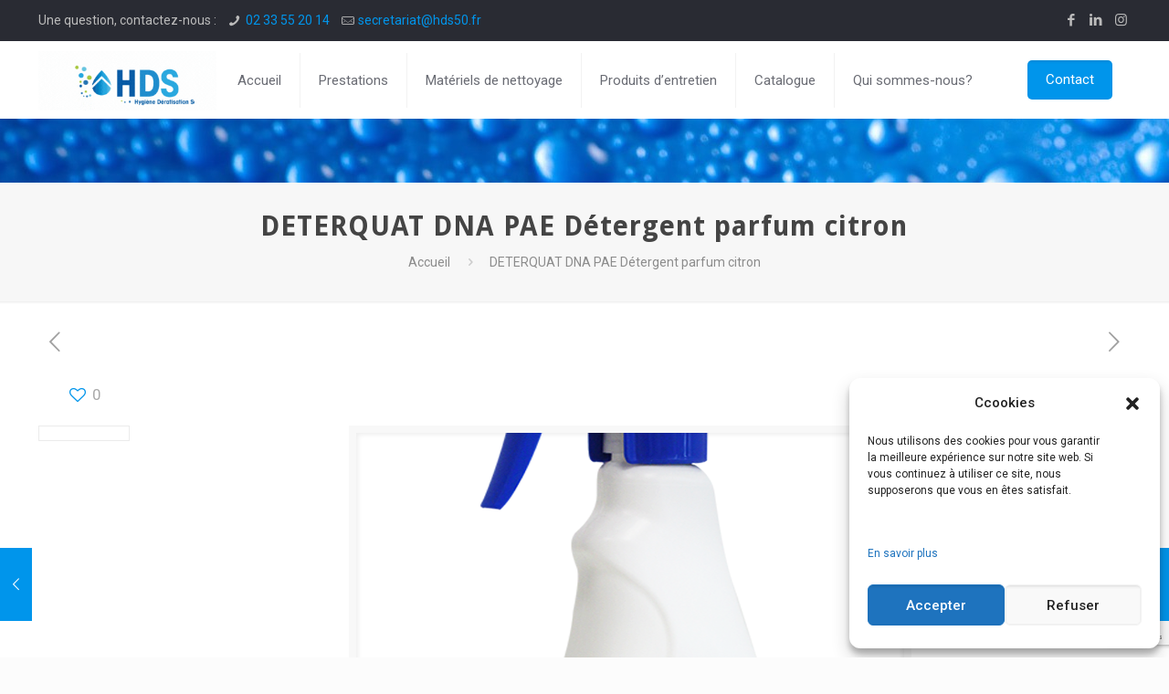

--- FILE ---
content_type: text/html; charset=utf-8
request_url: https://www.google.com/recaptcha/api2/anchor?ar=1&k=6Lcubq0pAAAAAN89v0utQvamnlCWJSEmoaMt35ip&co=aHR0cHM6Ly9oZHM1MC5mcjo0NDM.&hl=en&v=PoyoqOPhxBO7pBk68S4YbpHZ&size=invisible&anchor-ms=20000&execute-ms=30000&cb=ai22r7vny0ts
body_size: 48573
content:
<!DOCTYPE HTML><html dir="ltr" lang="en"><head><meta http-equiv="Content-Type" content="text/html; charset=UTF-8">
<meta http-equiv="X-UA-Compatible" content="IE=edge">
<title>reCAPTCHA</title>
<style type="text/css">
/* cyrillic-ext */
@font-face {
  font-family: 'Roboto';
  font-style: normal;
  font-weight: 400;
  font-stretch: 100%;
  src: url(//fonts.gstatic.com/s/roboto/v48/KFO7CnqEu92Fr1ME7kSn66aGLdTylUAMa3GUBHMdazTgWw.woff2) format('woff2');
  unicode-range: U+0460-052F, U+1C80-1C8A, U+20B4, U+2DE0-2DFF, U+A640-A69F, U+FE2E-FE2F;
}
/* cyrillic */
@font-face {
  font-family: 'Roboto';
  font-style: normal;
  font-weight: 400;
  font-stretch: 100%;
  src: url(//fonts.gstatic.com/s/roboto/v48/KFO7CnqEu92Fr1ME7kSn66aGLdTylUAMa3iUBHMdazTgWw.woff2) format('woff2');
  unicode-range: U+0301, U+0400-045F, U+0490-0491, U+04B0-04B1, U+2116;
}
/* greek-ext */
@font-face {
  font-family: 'Roboto';
  font-style: normal;
  font-weight: 400;
  font-stretch: 100%;
  src: url(//fonts.gstatic.com/s/roboto/v48/KFO7CnqEu92Fr1ME7kSn66aGLdTylUAMa3CUBHMdazTgWw.woff2) format('woff2');
  unicode-range: U+1F00-1FFF;
}
/* greek */
@font-face {
  font-family: 'Roboto';
  font-style: normal;
  font-weight: 400;
  font-stretch: 100%;
  src: url(//fonts.gstatic.com/s/roboto/v48/KFO7CnqEu92Fr1ME7kSn66aGLdTylUAMa3-UBHMdazTgWw.woff2) format('woff2');
  unicode-range: U+0370-0377, U+037A-037F, U+0384-038A, U+038C, U+038E-03A1, U+03A3-03FF;
}
/* math */
@font-face {
  font-family: 'Roboto';
  font-style: normal;
  font-weight: 400;
  font-stretch: 100%;
  src: url(//fonts.gstatic.com/s/roboto/v48/KFO7CnqEu92Fr1ME7kSn66aGLdTylUAMawCUBHMdazTgWw.woff2) format('woff2');
  unicode-range: U+0302-0303, U+0305, U+0307-0308, U+0310, U+0312, U+0315, U+031A, U+0326-0327, U+032C, U+032F-0330, U+0332-0333, U+0338, U+033A, U+0346, U+034D, U+0391-03A1, U+03A3-03A9, U+03B1-03C9, U+03D1, U+03D5-03D6, U+03F0-03F1, U+03F4-03F5, U+2016-2017, U+2034-2038, U+203C, U+2040, U+2043, U+2047, U+2050, U+2057, U+205F, U+2070-2071, U+2074-208E, U+2090-209C, U+20D0-20DC, U+20E1, U+20E5-20EF, U+2100-2112, U+2114-2115, U+2117-2121, U+2123-214F, U+2190, U+2192, U+2194-21AE, U+21B0-21E5, U+21F1-21F2, U+21F4-2211, U+2213-2214, U+2216-22FF, U+2308-230B, U+2310, U+2319, U+231C-2321, U+2336-237A, U+237C, U+2395, U+239B-23B7, U+23D0, U+23DC-23E1, U+2474-2475, U+25AF, U+25B3, U+25B7, U+25BD, U+25C1, U+25CA, U+25CC, U+25FB, U+266D-266F, U+27C0-27FF, U+2900-2AFF, U+2B0E-2B11, U+2B30-2B4C, U+2BFE, U+3030, U+FF5B, U+FF5D, U+1D400-1D7FF, U+1EE00-1EEFF;
}
/* symbols */
@font-face {
  font-family: 'Roboto';
  font-style: normal;
  font-weight: 400;
  font-stretch: 100%;
  src: url(//fonts.gstatic.com/s/roboto/v48/KFO7CnqEu92Fr1ME7kSn66aGLdTylUAMaxKUBHMdazTgWw.woff2) format('woff2');
  unicode-range: U+0001-000C, U+000E-001F, U+007F-009F, U+20DD-20E0, U+20E2-20E4, U+2150-218F, U+2190, U+2192, U+2194-2199, U+21AF, U+21E6-21F0, U+21F3, U+2218-2219, U+2299, U+22C4-22C6, U+2300-243F, U+2440-244A, U+2460-24FF, U+25A0-27BF, U+2800-28FF, U+2921-2922, U+2981, U+29BF, U+29EB, U+2B00-2BFF, U+4DC0-4DFF, U+FFF9-FFFB, U+10140-1018E, U+10190-1019C, U+101A0, U+101D0-101FD, U+102E0-102FB, U+10E60-10E7E, U+1D2C0-1D2D3, U+1D2E0-1D37F, U+1F000-1F0FF, U+1F100-1F1AD, U+1F1E6-1F1FF, U+1F30D-1F30F, U+1F315, U+1F31C, U+1F31E, U+1F320-1F32C, U+1F336, U+1F378, U+1F37D, U+1F382, U+1F393-1F39F, U+1F3A7-1F3A8, U+1F3AC-1F3AF, U+1F3C2, U+1F3C4-1F3C6, U+1F3CA-1F3CE, U+1F3D4-1F3E0, U+1F3ED, U+1F3F1-1F3F3, U+1F3F5-1F3F7, U+1F408, U+1F415, U+1F41F, U+1F426, U+1F43F, U+1F441-1F442, U+1F444, U+1F446-1F449, U+1F44C-1F44E, U+1F453, U+1F46A, U+1F47D, U+1F4A3, U+1F4B0, U+1F4B3, U+1F4B9, U+1F4BB, U+1F4BF, U+1F4C8-1F4CB, U+1F4D6, U+1F4DA, U+1F4DF, U+1F4E3-1F4E6, U+1F4EA-1F4ED, U+1F4F7, U+1F4F9-1F4FB, U+1F4FD-1F4FE, U+1F503, U+1F507-1F50B, U+1F50D, U+1F512-1F513, U+1F53E-1F54A, U+1F54F-1F5FA, U+1F610, U+1F650-1F67F, U+1F687, U+1F68D, U+1F691, U+1F694, U+1F698, U+1F6AD, U+1F6B2, U+1F6B9-1F6BA, U+1F6BC, U+1F6C6-1F6CF, U+1F6D3-1F6D7, U+1F6E0-1F6EA, U+1F6F0-1F6F3, U+1F6F7-1F6FC, U+1F700-1F7FF, U+1F800-1F80B, U+1F810-1F847, U+1F850-1F859, U+1F860-1F887, U+1F890-1F8AD, U+1F8B0-1F8BB, U+1F8C0-1F8C1, U+1F900-1F90B, U+1F93B, U+1F946, U+1F984, U+1F996, U+1F9E9, U+1FA00-1FA6F, U+1FA70-1FA7C, U+1FA80-1FA89, U+1FA8F-1FAC6, U+1FACE-1FADC, U+1FADF-1FAE9, U+1FAF0-1FAF8, U+1FB00-1FBFF;
}
/* vietnamese */
@font-face {
  font-family: 'Roboto';
  font-style: normal;
  font-weight: 400;
  font-stretch: 100%;
  src: url(//fonts.gstatic.com/s/roboto/v48/KFO7CnqEu92Fr1ME7kSn66aGLdTylUAMa3OUBHMdazTgWw.woff2) format('woff2');
  unicode-range: U+0102-0103, U+0110-0111, U+0128-0129, U+0168-0169, U+01A0-01A1, U+01AF-01B0, U+0300-0301, U+0303-0304, U+0308-0309, U+0323, U+0329, U+1EA0-1EF9, U+20AB;
}
/* latin-ext */
@font-face {
  font-family: 'Roboto';
  font-style: normal;
  font-weight: 400;
  font-stretch: 100%;
  src: url(//fonts.gstatic.com/s/roboto/v48/KFO7CnqEu92Fr1ME7kSn66aGLdTylUAMa3KUBHMdazTgWw.woff2) format('woff2');
  unicode-range: U+0100-02BA, U+02BD-02C5, U+02C7-02CC, U+02CE-02D7, U+02DD-02FF, U+0304, U+0308, U+0329, U+1D00-1DBF, U+1E00-1E9F, U+1EF2-1EFF, U+2020, U+20A0-20AB, U+20AD-20C0, U+2113, U+2C60-2C7F, U+A720-A7FF;
}
/* latin */
@font-face {
  font-family: 'Roboto';
  font-style: normal;
  font-weight: 400;
  font-stretch: 100%;
  src: url(//fonts.gstatic.com/s/roboto/v48/KFO7CnqEu92Fr1ME7kSn66aGLdTylUAMa3yUBHMdazQ.woff2) format('woff2');
  unicode-range: U+0000-00FF, U+0131, U+0152-0153, U+02BB-02BC, U+02C6, U+02DA, U+02DC, U+0304, U+0308, U+0329, U+2000-206F, U+20AC, U+2122, U+2191, U+2193, U+2212, U+2215, U+FEFF, U+FFFD;
}
/* cyrillic-ext */
@font-face {
  font-family: 'Roboto';
  font-style: normal;
  font-weight: 500;
  font-stretch: 100%;
  src: url(//fonts.gstatic.com/s/roboto/v48/KFO7CnqEu92Fr1ME7kSn66aGLdTylUAMa3GUBHMdazTgWw.woff2) format('woff2');
  unicode-range: U+0460-052F, U+1C80-1C8A, U+20B4, U+2DE0-2DFF, U+A640-A69F, U+FE2E-FE2F;
}
/* cyrillic */
@font-face {
  font-family: 'Roboto';
  font-style: normal;
  font-weight: 500;
  font-stretch: 100%;
  src: url(//fonts.gstatic.com/s/roboto/v48/KFO7CnqEu92Fr1ME7kSn66aGLdTylUAMa3iUBHMdazTgWw.woff2) format('woff2');
  unicode-range: U+0301, U+0400-045F, U+0490-0491, U+04B0-04B1, U+2116;
}
/* greek-ext */
@font-face {
  font-family: 'Roboto';
  font-style: normal;
  font-weight: 500;
  font-stretch: 100%;
  src: url(//fonts.gstatic.com/s/roboto/v48/KFO7CnqEu92Fr1ME7kSn66aGLdTylUAMa3CUBHMdazTgWw.woff2) format('woff2');
  unicode-range: U+1F00-1FFF;
}
/* greek */
@font-face {
  font-family: 'Roboto';
  font-style: normal;
  font-weight: 500;
  font-stretch: 100%;
  src: url(//fonts.gstatic.com/s/roboto/v48/KFO7CnqEu92Fr1ME7kSn66aGLdTylUAMa3-UBHMdazTgWw.woff2) format('woff2');
  unicode-range: U+0370-0377, U+037A-037F, U+0384-038A, U+038C, U+038E-03A1, U+03A3-03FF;
}
/* math */
@font-face {
  font-family: 'Roboto';
  font-style: normal;
  font-weight: 500;
  font-stretch: 100%;
  src: url(//fonts.gstatic.com/s/roboto/v48/KFO7CnqEu92Fr1ME7kSn66aGLdTylUAMawCUBHMdazTgWw.woff2) format('woff2');
  unicode-range: U+0302-0303, U+0305, U+0307-0308, U+0310, U+0312, U+0315, U+031A, U+0326-0327, U+032C, U+032F-0330, U+0332-0333, U+0338, U+033A, U+0346, U+034D, U+0391-03A1, U+03A3-03A9, U+03B1-03C9, U+03D1, U+03D5-03D6, U+03F0-03F1, U+03F4-03F5, U+2016-2017, U+2034-2038, U+203C, U+2040, U+2043, U+2047, U+2050, U+2057, U+205F, U+2070-2071, U+2074-208E, U+2090-209C, U+20D0-20DC, U+20E1, U+20E5-20EF, U+2100-2112, U+2114-2115, U+2117-2121, U+2123-214F, U+2190, U+2192, U+2194-21AE, U+21B0-21E5, U+21F1-21F2, U+21F4-2211, U+2213-2214, U+2216-22FF, U+2308-230B, U+2310, U+2319, U+231C-2321, U+2336-237A, U+237C, U+2395, U+239B-23B7, U+23D0, U+23DC-23E1, U+2474-2475, U+25AF, U+25B3, U+25B7, U+25BD, U+25C1, U+25CA, U+25CC, U+25FB, U+266D-266F, U+27C0-27FF, U+2900-2AFF, U+2B0E-2B11, U+2B30-2B4C, U+2BFE, U+3030, U+FF5B, U+FF5D, U+1D400-1D7FF, U+1EE00-1EEFF;
}
/* symbols */
@font-face {
  font-family: 'Roboto';
  font-style: normal;
  font-weight: 500;
  font-stretch: 100%;
  src: url(//fonts.gstatic.com/s/roboto/v48/KFO7CnqEu92Fr1ME7kSn66aGLdTylUAMaxKUBHMdazTgWw.woff2) format('woff2');
  unicode-range: U+0001-000C, U+000E-001F, U+007F-009F, U+20DD-20E0, U+20E2-20E4, U+2150-218F, U+2190, U+2192, U+2194-2199, U+21AF, U+21E6-21F0, U+21F3, U+2218-2219, U+2299, U+22C4-22C6, U+2300-243F, U+2440-244A, U+2460-24FF, U+25A0-27BF, U+2800-28FF, U+2921-2922, U+2981, U+29BF, U+29EB, U+2B00-2BFF, U+4DC0-4DFF, U+FFF9-FFFB, U+10140-1018E, U+10190-1019C, U+101A0, U+101D0-101FD, U+102E0-102FB, U+10E60-10E7E, U+1D2C0-1D2D3, U+1D2E0-1D37F, U+1F000-1F0FF, U+1F100-1F1AD, U+1F1E6-1F1FF, U+1F30D-1F30F, U+1F315, U+1F31C, U+1F31E, U+1F320-1F32C, U+1F336, U+1F378, U+1F37D, U+1F382, U+1F393-1F39F, U+1F3A7-1F3A8, U+1F3AC-1F3AF, U+1F3C2, U+1F3C4-1F3C6, U+1F3CA-1F3CE, U+1F3D4-1F3E0, U+1F3ED, U+1F3F1-1F3F3, U+1F3F5-1F3F7, U+1F408, U+1F415, U+1F41F, U+1F426, U+1F43F, U+1F441-1F442, U+1F444, U+1F446-1F449, U+1F44C-1F44E, U+1F453, U+1F46A, U+1F47D, U+1F4A3, U+1F4B0, U+1F4B3, U+1F4B9, U+1F4BB, U+1F4BF, U+1F4C8-1F4CB, U+1F4D6, U+1F4DA, U+1F4DF, U+1F4E3-1F4E6, U+1F4EA-1F4ED, U+1F4F7, U+1F4F9-1F4FB, U+1F4FD-1F4FE, U+1F503, U+1F507-1F50B, U+1F50D, U+1F512-1F513, U+1F53E-1F54A, U+1F54F-1F5FA, U+1F610, U+1F650-1F67F, U+1F687, U+1F68D, U+1F691, U+1F694, U+1F698, U+1F6AD, U+1F6B2, U+1F6B9-1F6BA, U+1F6BC, U+1F6C6-1F6CF, U+1F6D3-1F6D7, U+1F6E0-1F6EA, U+1F6F0-1F6F3, U+1F6F7-1F6FC, U+1F700-1F7FF, U+1F800-1F80B, U+1F810-1F847, U+1F850-1F859, U+1F860-1F887, U+1F890-1F8AD, U+1F8B0-1F8BB, U+1F8C0-1F8C1, U+1F900-1F90B, U+1F93B, U+1F946, U+1F984, U+1F996, U+1F9E9, U+1FA00-1FA6F, U+1FA70-1FA7C, U+1FA80-1FA89, U+1FA8F-1FAC6, U+1FACE-1FADC, U+1FADF-1FAE9, U+1FAF0-1FAF8, U+1FB00-1FBFF;
}
/* vietnamese */
@font-face {
  font-family: 'Roboto';
  font-style: normal;
  font-weight: 500;
  font-stretch: 100%;
  src: url(//fonts.gstatic.com/s/roboto/v48/KFO7CnqEu92Fr1ME7kSn66aGLdTylUAMa3OUBHMdazTgWw.woff2) format('woff2');
  unicode-range: U+0102-0103, U+0110-0111, U+0128-0129, U+0168-0169, U+01A0-01A1, U+01AF-01B0, U+0300-0301, U+0303-0304, U+0308-0309, U+0323, U+0329, U+1EA0-1EF9, U+20AB;
}
/* latin-ext */
@font-face {
  font-family: 'Roboto';
  font-style: normal;
  font-weight: 500;
  font-stretch: 100%;
  src: url(//fonts.gstatic.com/s/roboto/v48/KFO7CnqEu92Fr1ME7kSn66aGLdTylUAMa3KUBHMdazTgWw.woff2) format('woff2');
  unicode-range: U+0100-02BA, U+02BD-02C5, U+02C7-02CC, U+02CE-02D7, U+02DD-02FF, U+0304, U+0308, U+0329, U+1D00-1DBF, U+1E00-1E9F, U+1EF2-1EFF, U+2020, U+20A0-20AB, U+20AD-20C0, U+2113, U+2C60-2C7F, U+A720-A7FF;
}
/* latin */
@font-face {
  font-family: 'Roboto';
  font-style: normal;
  font-weight: 500;
  font-stretch: 100%;
  src: url(//fonts.gstatic.com/s/roboto/v48/KFO7CnqEu92Fr1ME7kSn66aGLdTylUAMa3yUBHMdazQ.woff2) format('woff2');
  unicode-range: U+0000-00FF, U+0131, U+0152-0153, U+02BB-02BC, U+02C6, U+02DA, U+02DC, U+0304, U+0308, U+0329, U+2000-206F, U+20AC, U+2122, U+2191, U+2193, U+2212, U+2215, U+FEFF, U+FFFD;
}
/* cyrillic-ext */
@font-face {
  font-family: 'Roboto';
  font-style: normal;
  font-weight: 900;
  font-stretch: 100%;
  src: url(//fonts.gstatic.com/s/roboto/v48/KFO7CnqEu92Fr1ME7kSn66aGLdTylUAMa3GUBHMdazTgWw.woff2) format('woff2');
  unicode-range: U+0460-052F, U+1C80-1C8A, U+20B4, U+2DE0-2DFF, U+A640-A69F, U+FE2E-FE2F;
}
/* cyrillic */
@font-face {
  font-family: 'Roboto';
  font-style: normal;
  font-weight: 900;
  font-stretch: 100%;
  src: url(//fonts.gstatic.com/s/roboto/v48/KFO7CnqEu92Fr1ME7kSn66aGLdTylUAMa3iUBHMdazTgWw.woff2) format('woff2');
  unicode-range: U+0301, U+0400-045F, U+0490-0491, U+04B0-04B1, U+2116;
}
/* greek-ext */
@font-face {
  font-family: 'Roboto';
  font-style: normal;
  font-weight: 900;
  font-stretch: 100%;
  src: url(//fonts.gstatic.com/s/roboto/v48/KFO7CnqEu92Fr1ME7kSn66aGLdTylUAMa3CUBHMdazTgWw.woff2) format('woff2');
  unicode-range: U+1F00-1FFF;
}
/* greek */
@font-face {
  font-family: 'Roboto';
  font-style: normal;
  font-weight: 900;
  font-stretch: 100%;
  src: url(//fonts.gstatic.com/s/roboto/v48/KFO7CnqEu92Fr1ME7kSn66aGLdTylUAMa3-UBHMdazTgWw.woff2) format('woff2');
  unicode-range: U+0370-0377, U+037A-037F, U+0384-038A, U+038C, U+038E-03A1, U+03A3-03FF;
}
/* math */
@font-face {
  font-family: 'Roboto';
  font-style: normal;
  font-weight: 900;
  font-stretch: 100%;
  src: url(//fonts.gstatic.com/s/roboto/v48/KFO7CnqEu92Fr1ME7kSn66aGLdTylUAMawCUBHMdazTgWw.woff2) format('woff2');
  unicode-range: U+0302-0303, U+0305, U+0307-0308, U+0310, U+0312, U+0315, U+031A, U+0326-0327, U+032C, U+032F-0330, U+0332-0333, U+0338, U+033A, U+0346, U+034D, U+0391-03A1, U+03A3-03A9, U+03B1-03C9, U+03D1, U+03D5-03D6, U+03F0-03F1, U+03F4-03F5, U+2016-2017, U+2034-2038, U+203C, U+2040, U+2043, U+2047, U+2050, U+2057, U+205F, U+2070-2071, U+2074-208E, U+2090-209C, U+20D0-20DC, U+20E1, U+20E5-20EF, U+2100-2112, U+2114-2115, U+2117-2121, U+2123-214F, U+2190, U+2192, U+2194-21AE, U+21B0-21E5, U+21F1-21F2, U+21F4-2211, U+2213-2214, U+2216-22FF, U+2308-230B, U+2310, U+2319, U+231C-2321, U+2336-237A, U+237C, U+2395, U+239B-23B7, U+23D0, U+23DC-23E1, U+2474-2475, U+25AF, U+25B3, U+25B7, U+25BD, U+25C1, U+25CA, U+25CC, U+25FB, U+266D-266F, U+27C0-27FF, U+2900-2AFF, U+2B0E-2B11, U+2B30-2B4C, U+2BFE, U+3030, U+FF5B, U+FF5D, U+1D400-1D7FF, U+1EE00-1EEFF;
}
/* symbols */
@font-face {
  font-family: 'Roboto';
  font-style: normal;
  font-weight: 900;
  font-stretch: 100%;
  src: url(//fonts.gstatic.com/s/roboto/v48/KFO7CnqEu92Fr1ME7kSn66aGLdTylUAMaxKUBHMdazTgWw.woff2) format('woff2');
  unicode-range: U+0001-000C, U+000E-001F, U+007F-009F, U+20DD-20E0, U+20E2-20E4, U+2150-218F, U+2190, U+2192, U+2194-2199, U+21AF, U+21E6-21F0, U+21F3, U+2218-2219, U+2299, U+22C4-22C6, U+2300-243F, U+2440-244A, U+2460-24FF, U+25A0-27BF, U+2800-28FF, U+2921-2922, U+2981, U+29BF, U+29EB, U+2B00-2BFF, U+4DC0-4DFF, U+FFF9-FFFB, U+10140-1018E, U+10190-1019C, U+101A0, U+101D0-101FD, U+102E0-102FB, U+10E60-10E7E, U+1D2C0-1D2D3, U+1D2E0-1D37F, U+1F000-1F0FF, U+1F100-1F1AD, U+1F1E6-1F1FF, U+1F30D-1F30F, U+1F315, U+1F31C, U+1F31E, U+1F320-1F32C, U+1F336, U+1F378, U+1F37D, U+1F382, U+1F393-1F39F, U+1F3A7-1F3A8, U+1F3AC-1F3AF, U+1F3C2, U+1F3C4-1F3C6, U+1F3CA-1F3CE, U+1F3D4-1F3E0, U+1F3ED, U+1F3F1-1F3F3, U+1F3F5-1F3F7, U+1F408, U+1F415, U+1F41F, U+1F426, U+1F43F, U+1F441-1F442, U+1F444, U+1F446-1F449, U+1F44C-1F44E, U+1F453, U+1F46A, U+1F47D, U+1F4A3, U+1F4B0, U+1F4B3, U+1F4B9, U+1F4BB, U+1F4BF, U+1F4C8-1F4CB, U+1F4D6, U+1F4DA, U+1F4DF, U+1F4E3-1F4E6, U+1F4EA-1F4ED, U+1F4F7, U+1F4F9-1F4FB, U+1F4FD-1F4FE, U+1F503, U+1F507-1F50B, U+1F50D, U+1F512-1F513, U+1F53E-1F54A, U+1F54F-1F5FA, U+1F610, U+1F650-1F67F, U+1F687, U+1F68D, U+1F691, U+1F694, U+1F698, U+1F6AD, U+1F6B2, U+1F6B9-1F6BA, U+1F6BC, U+1F6C6-1F6CF, U+1F6D3-1F6D7, U+1F6E0-1F6EA, U+1F6F0-1F6F3, U+1F6F7-1F6FC, U+1F700-1F7FF, U+1F800-1F80B, U+1F810-1F847, U+1F850-1F859, U+1F860-1F887, U+1F890-1F8AD, U+1F8B0-1F8BB, U+1F8C0-1F8C1, U+1F900-1F90B, U+1F93B, U+1F946, U+1F984, U+1F996, U+1F9E9, U+1FA00-1FA6F, U+1FA70-1FA7C, U+1FA80-1FA89, U+1FA8F-1FAC6, U+1FACE-1FADC, U+1FADF-1FAE9, U+1FAF0-1FAF8, U+1FB00-1FBFF;
}
/* vietnamese */
@font-face {
  font-family: 'Roboto';
  font-style: normal;
  font-weight: 900;
  font-stretch: 100%;
  src: url(//fonts.gstatic.com/s/roboto/v48/KFO7CnqEu92Fr1ME7kSn66aGLdTylUAMa3OUBHMdazTgWw.woff2) format('woff2');
  unicode-range: U+0102-0103, U+0110-0111, U+0128-0129, U+0168-0169, U+01A0-01A1, U+01AF-01B0, U+0300-0301, U+0303-0304, U+0308-0309, U+0323, U+0329, U+1EA0-1EF9, U+20AB;
}
/* latin-ext */
@font-face {
  font-family: 'Roboto';
  font-style: normal;
  font-weight: 900;
  font-stretch: 100%;
  src: url(//fonts.gstatic.com/s/roboto/v48/KFO7CnqEu92Fr1ME7kSn66aGLdTylUAMa3KUBHMdazTgWw.woff2) format('woff2');
  unicode-range: U+0100-02BA, U+02BD-02C5, U+02C7-02CC, U+02CE-02D7, U+02DD-02FF, U+0304, U+0308, U+0329, U+1D00-1DBF, U+1E00-1E9F, U+1EF2-1EFF, U+2020, U+20A0-20AB, U+20AD-20C0, U+2113, U+2C60-2C7F, U+A720-A7FF;
}
/* latin */
@font-face {
  font-family: 'Roboto';
  font-style: normal;
  font-weight: 900;
  font-stretch: 100%;
  src: url(//fonts.gstatic.com/s/roboto/v48/KFO7CnqEu92Fr1ME7kSn66aGLdTylUAMa3yUBHMdazQ.woff2) format('woff2');
  unicode-range: U+0000-00FF, U+0131, U+0152-0153, U+02BB-02BC, U+02C6, U+02DA, U+02DC, U+0304, U+0308, U+0329, U+2000-206F, U+20AC, U+2122, U+2191, U+2193, U+2212, U+2215, U+FEFF, U+FFFD;
}

</style>
<link rel="stylesheet" type="text/css" href="https://www.gstatic.com/recaptcha/releases/PoyoqOPhxBO7pBk68S4YbpHZ/styles__ltr.css">
<script nonce="eyl9GV1oGUtu1sBfBQPM3A" type="text/javascript">window['__recaptcha_api'] = 'https://www.google.com/recaptcha/api2/';</script>
<script type="text/javascript" src="https://www.gstatic.com/recaptcha/releases/PoyoqOPhxBO7pBk68S4YbpHZ/recaptcha__en.js" nonce="eyl9GV1oGUtu1sBfBQPM3A">
      
    </script></head>
<body><div id="rc-anchor-alert" class="rc-anchor-alert"></div>
<input type="hidden" id="recaptcha-token" value="[base64]">
<script type="text/javascript" nonce="eyl9GV1oGUtu1sBfBQPM3A">
      recaptcha.anchor.Main.init("[\x22ainput\x22,[\x22bgdata\x22,\x22\x22,\[base64]/[base64]/[base64]/[base64]/cjw8ejpyPj4+eil9Y2F0Y2gobCl7dGhyb3cgbDt9fSxIPWZ1bmN0aW9uKHcsdCx6KXtpZih3PT0xOTR8fHc9PTIwOCl0LnZbd10/dC52W3ddLmNvbmNhdCh6KTp0LnZbd109b2Yoeix0KTtlbHNle2lmKHQuYkImJnchPTMxNylyZXR1cm47dz09NjZ8fHc9PTEyMnx8dz09NDcwfHx3PT00NHx8dz09NDE2fHx3PT0zOTd8fHc9PTQyMXx8dz09Njh8fHc9PTcwfHx3PT0xODQ/[base64]/[base64]/[base64]/bmV3IGRbVl0oSlswXSk6cD09Mj9uZXcgZFtWXShKWzBdLEpbMV0pOnA9PTM/bmV3IGRbVl0oSlswXSxKWzFdLEpbMl0pOnA9PTQ/[base64]/[base64]/[base64]/[base64]\x22,\[base64]\\u003d\\u003d\x22,\x22GsKQw7hTw4nCu8OAwq1DA8OzwqECC8K4wqrDicKow7bCpghBwoDCpj08G8KJIMK/WcKqw4B4wqwvw6BFVFfCnMOsE33CsMKCMF1mw4bDkjw0QjTCiMOYw54dwrokOxR/TcOwwqjDmF/DusOcZsKxWMKGC8OaWG7CrMOdw4/DqSIbw6zDv8KJwr/DpyxTwojCi8K/[base64]/CnMKzGxRWBl3DpUDCh8K+woLDlyk3w4QEw5fDkjfDgMKew6jCmWBkw5t+w58PUsKywrXDvCvDmmM6Q21+wrHCkSrDgiXCpw1pwqHCtCjCrUs6w7c/[base64]/CqsO6UCHClFHCk1MFwqvDuMKvPsKHe8KVw59Rwq7DksOzwq8vw6/Cs8KPw4DCjyLDsUJuUsO/wqAAOH7CtcKrw5fCicOJwqzCmVnCksO1w4bCsirDj8Kow6HCssKXw7N+Jz9XJcO6wrwDwpxDFMO2CwQcR8KnDkLDg8K8IsKlw5bCkhnCtgV2Sl9jwqvDqy8fVV7CqsK4Pi3DkMOdw5lQK23Cqh/[base64]/CuxF5SBthSMOnWcOuwp/DgjwtwpHDhxJ6w6rDvMOdwptVwo7CtnTCi0/CjMK3QcKzO8OPw7ocwqxrwqXCrMOTe1BKdyPChcK9w7RCw53CoRItw7FbCsKGwrDDpcKiAMK1wo/Dt8K/w4Mrw6xqNFlxwpEVEh/Cl1zDksO9CF3CtXLDsxNwNcOtwqDDnXAPwoHCocKuP19Iw6nDsMOOccKhMyHDpQPCjB4/[base64]/[base64]/Ai4lw4JPwq4SHxlrwoLDp8OGSHltbMKWInJCZB86c8O9J8O7BsKSHMKewrsAw6oRwrUPw7scw7FMUh0yB3FJwpsLWyLDncOMwrZuwqfDuEDDm2LCgsOew6vCs2vCt8OgPMOBw7g1wojDhWRhFVYmBcOnaTADNMKHDcKZe1/CjQ/DisOyCjodw5Ugw6NCw6XDoMOQeCdIa8KJwrbCgCjDn3rCkcOWwqLDhnkOfXU3wrdAw5XCp3rDulHCqTtKwrTCrkXDtFbCpz/DpcOjw5YIw6FbFWvDgsKsw5Avw44hDMKHw6DDvsOxwpzCjHVCwoXCtcO9JsOYwo7CjMO4w4xwwo3Cu8Kywr5BwonCn8OGwqBqwoDDrUQrwobCrMOSw4Jbw5Qjw6UmBsONQzzDu1zDj8KFwqs3woPDjcO3fn7ClsKXwp/CqWdnHsKvw5JewpbCpsKKZsKZIRPCoyrCmgbDmUk1O8KhXzLCtMKEwqNKwqQ4QMKTworCpR/Dj8ONAW3CilI5I8KSdcKzGGzCrQ7CmkbDqmEycsKvwrbDhSxuOUZreDVMdmlgw6JtIifDuWrDmcKMw5/CvmQnQ1LDhxkKHVnCvsONw5MNb8KkVnw5wpxHXGdXw73DuMO/w4DCtAUnwqJ6cCwwwrxUw7nChTJKwo1hK8KDwqjCnsO0w4wSw5twAsO8wobDt8KFO8OXwr3DkVTDrDXCq8O5wrrDvBEfEQBuwpDDuB3Dg8KyVT/Cki5lw6jDny3Chhc6w6F7wqfDhsOfwrZgwqjCrifDgcOXwogULCM9wp0vLsK8w5LCiUnDkWPCrzLCiMO/w6dxwoHDtsKpwpHCmBtVSMOkwq/[base64]/[base64]/w4vCojXCk1HDj8Kcwpsww7s/aFw+wrfDoy/CoMOqwr92w5HDpMOUSsO1w6h/w713w6fDgnXDosKWBmLClcKNw5XDk8OnAsKbw4FCw65eV2EVCD1HM2LClnZcwqsCw6rDj8K6w6PCtsO5acOMwqgWZ8KofMOlw5nCjnBIGyTChCLCgV3DksK/w4zDvcOrwoxYw4cDfTrDgiXCkG7CthnDn8OAw7NzP8KqwqNaYcKpGMOsGcO5w7nCkMKhw6Z/w7MUw57DvxQZw7INwqbDihVGcMOKZMO/wqTCjsOhHDApwovDlRZVWS5AOQ/DssK7TsO6bRYvHsOLX8KPwojDpcKCw47DgMKfY3TCj8OSc8Kyw5XDvMOAJl/[base64]/DgAQgwpbCsx7DvlLDu8KUNm3Ck8KAw7dGU8K+NF0dEQnCoVEPwq57KRnCh2DDgsOvw4UDwptOw7NJQMOawrhFN8Khw7QCRTgFw5TCgMOkAsOvVyYdwrEzGsOIwpZ2Yks9w5zCm8O6w7oHEmHCrsOURMOEwovCgsOSw5/DtBrDtcKwR3nCqVjDnV/CnmB8I8OywqvChTHDonE7HFTCrwAcw6HDmsO5IXMSw4tcwrE3wr/DocOSw5cEwrI2wojDg8KlP8OqfsKaP8KowqrDuMO0wog4RcKtbjtrwprCo8OfNgZlQ3FNX2ZZw6PComsmPj8kQT/DhBbDq1DCrVUKw7HDgS0IwpXChz3CuMKdw4lDbx81JcKlJmLDj8KOwow/RhPCvXoAwpPDk8K/ecOTJDTDtSQ+w5MkwoAFLMODP8KJwrjCvMKWwoteDC5GLWjDqAbDvQvDmsO4w5YnXcO8wp/[base64]/[base64]/MsO6w5ccOMKpw7jDtyYkWQk4w7QRwqs0LG8PeMOfQ8KkO1TDp8OtwpfDqWh4AsKZfEMPwovDqsOtL8KHUsKfwptWwoLDpBwAwoUSXnjCs2kjw78JHjnCkcO/aW1Oen3CrMOCag/Dn2bDnUUnfgwMwrDCpWzDg3ZzwrbDmABrwqUMwqETG8Ovw5pEDk3Do8KYw6h/Bgg1GcOfw5bDmU8gGT3DsTDCpsOHwq1tw5nDrSjCkMOrWsOIwqfCrMObw5Ryw7xzw5zDqcOvwqVtwptkwq/Cq8ODOMO5ZsKpbFYdM8O/[base64]/[base64]/[base64]/DpsOPbsOfOivCrMKLVxwLw4oZSzXDjArCnFcTMMO7aFjDiVPCgMKKwo/[base64]/CoXvDgMOJMxLCj27DmMK7w5oWU25QbDTCh8KqWMKbScKvCMOEw5Ylw6bDqsKxJMKNwq5gTMKKOF7DsGQawrLCmcKCw5wvw4jDvMKuwqUdJsKLd8K8TsKiT8OdWiXDsFkaw6dowrvCl31vwrDDrsK/wqTDrEgHfMOQwoQQVE90w5Fbw5kLPsKXcMOVw4zDmgJqc8OFEz3CkzgzwrduQlrCvcKIw5UWw7TCo8KHIQQswo4AKh0xw64BNcOQwqc0UcOEw5DCuGBrwpvDqsOiwq0xYlVeN8OadwhfwoBiGsKxw5PCoMKQw5dJwo/[base64]/w5rChMOhHgJyw6nCnQ3CsUvCrkLCv8K/dlVwI8O/F8Orw5ofwqHCnFjCvMK7wqnCnsObwo49UzsZecKScH7DjsK6PnsXw7cxwrzDiMOXw5TCkcOiwrLCux1Qw6nCscKdwpNDwrHDn1lTwpnDpsKnw6RNwo4MLcKzBMOFw6/[base64]/CmMKoOsKiwps5w51zwoPCqMOcB8OEPh/CicK4w7zDsTnCi1TCqMKUw6tmJMOoa09CU8KOPcOdF8KlChUmDMKvw4MIGn3Dl8OaR8Oqwowcwr0NNEZxw7cYwqTDncKzKsKpwpEWw7/CocKawqzDjkoKUMKqw63DkXPDmsOhw7sOwppvwrbDl8OWw67CuSl/w6BNwrB/w6LCuDzDsXIZRlZ9PcKOwqAVa8K+w7XDjkHDssObw75rcsOnf1/CksKEIRQ6bysMwq0nwpBfRh/DhsOSZxDDkcK6LQUDwo9hVsOXw47ConvCtxHCrXbDpcODwq/Du8K5UcKQVjzDs11kw75mMcOTw6A/[base64]/[base64]/[base64]/CpcKmw6nDkMKIbnYTcDdGWsKZwr1xZMOWH3Qiw54tw6rDlirCmsO5wqpZezkawplfw6cYw4rClgzDrMOiw5gSw6o2w7LDiHxVH2rDmAbDoEFTAiEwecKTwqZkbsOVwqfCksK9S8OjwoXCkMOTU1MIGgvDtcOiw6QIZx/DnBsyPSRYGMOJBBvCjMKsw607QTp1NCTDiMKYJMKhNMK2wpjDlcOeAEHDmmnDmjohw7HDjMKCc37CnDcGen/[base64]/DtMOkw7HDrMKbwoEzw4nCkFbDm8KmHcK3w4/CkcO0wqDConPCjnZLUEnCmAUowrEWw53DoR3DsMKlwpDDjGUPOcKjw6jDi8KMKsOlwqIFw7/[base64]/DjAnDm8OiGxbDhSbCjEMTZcKvwpfCgkLCoTXCjlrDvWTDvkLCmTFCADHCgcKID8OVwoHCmsO8Zxocw6zDusOnwqR1eg0LYsKmw4I9DMOJw7Rxwq/DssKrH0ApwpDClAU8w4HDt15zwo0lw593a33Cp8Otw4TCs8KXcS/CuEfCncK/O8O/[base64]/McOUwrLCqk44w54NBErCrg/DsDTDucOvDw9Dw7XDhcOawpDCncObwqB8wpA9w4ANw5RUwrsUwq3DjMKFw4hawqY8dGfCmsO1wqYIwqYaw6NKI8KzDMKBw5/DicOqw6lpcV/DrMO1woLDukPCjcOaw5DCqMOJw4IATMOOTsO1W8O5XsOzwp0zb8OycgVFw7nDvRcyw6Jfw4PDiBDDosOQRsOINn3DrcKdw7TDjhZSw60pJBUUw7wWQMKQD8Oaw7pCLwVywq1jJlDCr1Y/Z8OFQk0DUsK8wpHCpBRQP8KresOeEcK5IBPCtF3DkcOWw5rCtMK/wq7DvsOmF8KBwqdda8Kpw698w6fCiSNLwolrw7PDjT/DrCs3Q8OLDMOpUid2woYPaMKdN8OWeQJVA3PDohrDqUfCnx3Dn8KmdMKSwrXDig5bwoEkH8KtEwXDvMOFw6BzOAhBw7hEw59aT8KpwpI8fDLDsjYHw59kwpQHCUQzw5vClsOpBlPDrALCksKPeMK3GsKKPw5TcMKhw7zCnsKpwo00H8Kfw6h/KTcdIBPDlcKQwrBmwq4yK8Kdw6oAEnpaKh/CvRlswpbCncKcw5zCg0JRw7gdXxnCjsKbfmMpw6jCpMK7Ci0UCT/[base64]/wpnCnsObURfCk8Oaw4fClwYOwplAw5nCmcKGKMKWMsOSEQhEwqUzd8ONOCw8w63DmUHDkRxRw6loNjbCicOEO3E8CULDrcKVwqkHL8OVw4rDmcKJwp/CkEZbAkHCq8KjwrzCgnIKwqXDm8ODwooCwp7DtMKEwpjCo8KERSwDwoXCmVnDs208wrrCpcKKwok1DMKaw4dPfcKswoYqC8Kvw6bCg8KXcMOdO8Kgw5bCg0rCvMKOw40ua8O7OsK3YMOsw6vCp8OrO8OHQS3Dqh0Mw79vw7zDicOdGcOuG8O/FsO1H20kAQzCkTbCgcKeIwpQwrQkw5nDlRBYPVzCmCNaQMOZB8OHw5/Dh8O1wrPCqVfCv1LDjgwtwpzCinTCtcO6w53CgR7CqsOnw4RDw6Fwwr4Zw5QQJnvCvRjDtSRnw5/ChABbC8OYwrM5wpF6LcObw6LCj8OQPsKYwp7DgznDiBHCpy7DpcKdKhorwr1taWUBw7rDknIHFCfCsMKaHcKjKE/CuMO4dMOwXMKUZnfDmWLChcOTZ30oQcOMR8KCwrXDl0/CpGVZwpbDh8ODccOdw6PCj3/DucOAw6TDiMK4D8Oow6/[base64]/wrvDqMOXV11iwr09w78+TcOhw6kpYsKVw4NXLsKlwp1CX8OkwqkJIcOxIsO3BcKbFcO/JsOkDnLCssKuw70WwqbDth/[base64]/wrPCjyHDunLDhlFESGMUU8KRTcKAFsOow6JCwpkGMwHDk0ktw4phKQbDgsO/[base64]/w7dvUQVaLsO/w4gGwoMhwrMpUEJrw4JtwqlKDk4KAcOSwrbDskxIw6Fqd01PSU/[base64]/CssKHw6sLOjbDiMKawrvCqMOPbXHCokFbwqTDiwEbw6XCo1/CuFNZXVd9RcKNDXtFB2nCvDrDrMOdwojCrsKFLk/CphLCnA8lCA/CusORw7RAw7BewrNHwph1aUXCmXjDkMOFdMOTOsKodD4hwoDDvVwhw7jChy7CiMO4ScOXQwbCv8OewrLDiMK1w5UPw5TCscOPwr7CsFdgwqtWDnTDkMKfw7zCscKfVQ4IIHwWwpwPW8Kgw5NvGsOVwo/Dj8OyworDiMKwwoRsw77DpcOmw6duwqh+w5TCjQ0vRMKhYhJGwo3DiMOzwp0Iw6lgw7zDhB4AXMKtDcOvHnIuEVN8JDcRXArCoTXDlibCmMOTwp4Bwp3DnMO/ZWAzWSEZwrV8OMO/woPDosO+w7xVRMKVw7oARcOTw4IuTsOmMEjCucKpVDLCs8KoB0EESsODw7pkKSV1ciHDjMKxcxMoIBfDgn86woLDthN3wpTDnDnDtydcw53CocO6fgDCmsOqbMOYw6FLY8O8wpd0w4ZNwr/Cu8OZwqwKPg7DkMOuV3EFwqXCmyVTZsOiPgTCmE8TJmbCoMKYTXjCo8OFwoR/wqTCvcOGCMOGYi/DvMO/Im5VFkEDccOkO3ErwpZ9GcO4w4PCjH5OBEDCilrChzoJccKqwoteUVMIYz3ClsKtwrY+d8KvX8OUZBtWw6ZbwqvCgyDCnMKyw6XDtcKhw63DmxoXwpTCp201w57DtsO2QsOXw4jCm8KFI0rDg8KOE8KsIsOdwo9aHcOvNVnDv8K/VhnDr8Ovw7LDk8OmL8O7w7TDmW3Dh8ODSsKjw6Y0OXLDs8O2GsObwp5lwrFvw5MNMsKDDFwtwrgpw5skEcOhw4vDsURZd8OwbnViwoHCvsKZwrwTw6Zkw7oVwqnCtsO8dcOISMKgwrV2wqLCr1XCvcOENCJOE8K8K8KyDWF6Cj7CssOiZsO/[base64]/CusOPacOvw6zCsMKZwrvDkAUdPcO1w5PCosObw61/[base64]/Ds2xuATrDq0PClS/[base64]/ChUnCkiAcw6rClEguwqHCvcOoEcKHFGAvwqLCv8OwOXPCuMO9OU/DsBbDixTCuX4wB8OaRsKsXMO0wpRjwrMWw6HDisKrwoPDoizCt8Osw6Ufw5fDuQLDn3xubUohGibCmcKywoICIsOOwodXwp1Zwp1YVMK1w6/DhcOKdTxzA8OFwpVbw4nCiiZHFcO4RXjCl8O6NsK2ecOlw5RXw5ZpXMOVJsKqE8OSw6HDpcKuw4/[base64]/DrBbDilMBwqvDpcK0GnhBwrwjw5bDjsOVwpY2EcOnf8Oew4pcwqddWMK2w4PCl8O1w5RPd8KuHzHCuzbDhsKpW07Ciz1LHcOewpIlw5LCmMKnITXDogl/[base64]/bCUhwqwDwodGbl9uOMO/R2TDvyPCi8KqTirCk2zDnnQoTsO2wpXCpsKEw5Z3w49Mw59gf8OGaMK0ccKkwrcacsKywrIxC1rCk8O5acOIwonCgcKfasK8IS3Cqnxvw6VuTWDCi3FgAsKGwonDmU/DqjZUKcO/dWbCsg7DhcOsc8O/w7XChUsKQ8OMPMO2w78+woXDgl7DnzcBw6rDk8KkWMOKHMOPw6o5wp0Od8OJEjMgw4pnLx7DncK/w4ZVHMOow47Dk1seDcOqwrHDuMOPw5HDrGk2W8K5CMKfwokcPU0/w5wBwpjCkMKuw7YyUSTDhyXDtcKfw6tXwpBGwqvCgjhMGcOdbBdhw6fDq1PDhcOTwr1CwrTChMOVOwVxacODwqfDsMK7YMO5wrt5wpsLw4UeasOKw5HDmsKMw5HCkMOOw7o3AMOwbG7CmC83wo8aw6UXIMOEBjVILQvCtcKRVgFXBjt/wrILwoXCpjnCh2pLwoQFGcOQacOrwpttbcOSE1wdw4HCtsKgcsOnwoPDlGJUMcKjw4DCpsOUcAbDtsOuXsO0w6rDsMKxPcOGfsKCwoPDjVlfw48AwpvDi01laMK9ZyhGw7LClWnCjcO/esOzbcO8w5/Cu8O3ZcKswqnDoMOTwoxBVnUKwp/CtsKZw6pGQsKBccK1wrF3YsKRwrMOwrnDpMK1I8OCwqnDhsKWJEXDrgTDk8KPw6DCq8KLa1Z/MsOQU8OdwrdgwqgbDUY9CzYvwpfCiUrCoMKRfgvDrGTCu00uZFbDp2o5X8KFfsO5RHnCq3vDv8K7w7VZwoZQHQrCq8Ouw4IjUlLCniDDjmxRGsO5w7rDizRMwqTCosKRFAMHw6fCs8KmUHXCmzFWwpoAKMKVSMKVwpHDk3/DvcOxwqzCm8Ovw6F6K8KXw43Dq0xowp3CksOHVwHCpjwtNiPClGLDl8ODw5BqMmfDg27Dq8Owwp0awoHDsXvDjCBewrDCqibCu8OhH10DHkDCtQLDs8OiwpPCrMK1blbCq1bDhcOoUsO/[base64]/CmVgAQiYDbnDCiMOcwo/ClH1DR8ObHMKNw6jDgsOccMOvw7oEfcOWwqsww55NwqfCucO6L8OgwrXCnMKUDsKVwozDj8O+w6XCqUXCrgE5w6hGJsOcwp3CoMOWP8Ojw4fCu8KhLyJuwrzDqcOfDcO0I8KGwpocFsORG8KSw7Vxf8KDRx54wrDCssOpMixsC8KlwqfDgDZ1CjTClMOyRMOHRmtWfm/DjsKyNxVrSHgbV8KXX1vDm8OCUsKQM8Odw6DCt8OBdzrCo2pow5XDtMOww6vClsO4fVbDrE7Di8KZwoQTNVjCgcOsw5jDnsK8JMOdwoYSEF3Csk12AQ/CmsOdEhLDqG7DkwpRwotYcgLCnAgDw5vDsjUMwqvCu8O7w4DCjDXDnsKOw6lDwpnDmsKkw6Ezw5BvwqbDmxTCkcOqP0w1VsKhOjYxRsO/wp7ClMOjw7PCiMOEw4nCmMKte3jDocOhwo3Co8KtNHMBwoVhchh1A8OtCsOff8KPwrtzw4FFAE0rw6fCm0FywoMVw7TDtD4gworCu8Kvw77Duyh9YH9ZbizDiMOpU15AwqRgDsKUw6RHVcOZHMOAw6/DuAPDiMOBw7zDt1h3woDDhz7CkMKhYsKJw5TCkT1Lw65POMOuw6VkAnPCp2dbT8OKwpvDkMOww6zCqA5ewrkmOQnCthTCkkjDksOLfid3w73DnMOWw4rDisK/wrXCpcOFDwjCosKnw5PDnikNwrfCoXHDl8OwVcKlwrLCgsKGUh3DlWfCicKSDsK4wqLChXhWw7PCuMOew40tA8ONOW/Cr8KmTUZsw5zCtlxaS8Oowq9AbMKew6tWw5M1w4MYw6E3V8O8w5XCpMOVw6nDhcKDch7DpkjDvRLDgjsLwobCgQUcdsKiw6tsQsKOPSk2Jw9NDcO6wpfDhcK8w6HCvsKgUsO4JGI8AcKBZnQ2wo7DgMOIw5jCocO5w6lZw41CJsOHwoHDuy/Ds0ohw5JVw4FzwoXCuGADDHoxwo5Gw7bCqMKbbFELd8O+w5hkFGh6wp5xw4NRC3wQwr/CiX7DgkkWVsKoa03CtMOgLW18NxrDpsOrwrnCnyQCU8Kgw5jCmSdcKRPDphTDoW8hwrdLKcKZw7bCuMKbGjgXw4zCowbCoxx0wokAw5zCqTsfYBxDworCnsK0IcOcDSLChnjDu8KOwqfDm05oSMK4a1LDjCnCtsOwwr5/[base64]/Cv8Kvw4XCjRvDjBB/[base64]/CoXHCmWLCmhvCpMKtH8OAw6slA8OeRRBFCcOHw67DlMKBwptrXmDDlMO1w6rCrmHDjAbDlVo7IMOfacOZwqbClMOjwrLDkjPDnMKzWMK6JWXDpsKYwqAKcX7Du0PDm8KXc1Eowp5Tw6N3w4ZPw7PCsMOnXcOvw4vDlsK3UlYZwoUlwrs1KcOXIV97wolMwp/CpMKTZhZ4csOUwo3CkMOUwrfCthMkDcOLC8KcfzA/VW7Co1gEw5DDncO/wqPCisKbw4zDgsK8woI1wpXDjjktwqUSLiBWF8Kbw7TChwDCqDDDtiR6w6DClcOXBEfCvS9TWFHCkG3ChE8mwqVpw4HDj8Khw4XDtRfDtMKCw6nCucOgwoURPMOWUsKlMj1za0wiGsOmw65Ywpohwpwiw7xsw59Fw7V2w6jDkMOhXDQXwrkxaCzCqcOEKsKMw6/DrMOhI8OnSAXDvGHDkcKyQwfDg8KjwrXCqMKwUsODS8KsYsK9ThnDqcKDRA4zwrZZMsOBw5cDwoPDlMK2NQ1+wo85WsKHb8KfCyTDpXDDpMKjC8OnTcK1dsKbU1luw7cyw5U5w7sGZ8KQw5HDqlvDtsOvwoDDjMKCwq/[base64]/CpcOZB8OmwqhDCsOUwpTDtsKzw6TDoMKTwpjCqAfCohrDqElvDQjDnirCuQXCrMOhN8KffVc5KHrCm8O+H1jDhMOHw4/DuMOVAxw1wpnDrSDCtcKkw5ZNw4k0TMK/GMK0KsKWHTDCmGHCpsO2a0B7wrJVw7tNwpzDqHsKeg0bH8Oow7NpdTfCicKaSsKQIcK9w6gZw7PDgiXCqlfCqxbCg8K7I8K6Wnw+MG9da8K7BsO1GMO3OUw9w7/CplfDgcO1WsKtwrnCpsOjwpJEaMKjwp3CkQ3ChsKowqHCmyV1wptew5XCvMKRw7jCiXnDhTx7wpDCmcKIw48bwojDsClOwp/CrXVLGsOZMsOkw5F0wqpKw5jCq8KJQxd2wq9Jw6/Cpz3Drm/DmBLDlTk/wpp3N8Kld1nDriJHdVwCbcKwwrzCuQ5tw7jDrsO9w4rDiXxXJXcfw47Di1zDtXUjHgR7TMKzwpkfMMOEwrjDmhkiJcOOw7HCg8O6b8KVIcOvwp0AT8OEGzAWQ8Orw6bDnMKAw7JHw7FPHC3DoAHCvMK+w7TDiMKiDzVEIm8/QhbDmG/[base64]/DoSMbHcOmbyPDlMOtw6nCmxnCpiLCtsKvQHZIwpXChnzCvF7CqSdPL8KLGMO3J1/DnMKnwq3Dp8O5dA3CmjUULsOjLsOmwoVRw7PCm8O7EsKzw7XCkzHCpCDCtW8TfsKTUyEKw6TCgBxkZMOUwp7Cs1bDnSMiwq1bwoUTLFDDrGjDiFPDvC/DukHDknvDtMKtwpctw7cDw73CqkYZw75/wprCnEfCicKlwozDhsOfaMOdwqNDNEJAwpLCm8KFw4Yzw7nDr8KzFyDCvSvCsmbDm8O9T8Oyw5lgw61bwqQtw4kuw60uw5XDv8KHcsO8wqzDosK7cMK0SsKuIsK4EMOfw6zCg3Ezw4oWw4ATwoHClCfDuAfCi1fDgDLCiSjCvBg+Ino/wpLCqQHDvcK8UgMENV7DnMKEY37DmBXDlAPDpcKGw4TDrcKzE0LDhEEOwpthw5oLwrA9wpFjQ8OSUU8mWXfCksKOw7U9w7IrB8ODwqpNwqXDqnXCpMOwbMKrw53DgsKtV8K0w4nDocKNT8KLWMKmw7LCg8OHw5kYwoJIw5/DtWocwrjCkBXDiMKNw6dKwovCoMOtUW3CjMOpDgHDqVTCq8KUNAnCjcOhw7fDqEdywphOw6R8dsKmUwh/[base64]/DiMKMT8OwUsO1wqx5wrPCo0/DosK8KhjDnAzCpsOcwqN0GxjDnlFlw7scwrYUPBnCscObw5BAcUXCuMKLE3XCh2VLwo7CugbDtFfDjil7woXDpUrCvwA5PjtiwofCunzCqMKXbiVQRMOzXXDCh8Opw4bDkhbCpsOzf3ZSw61Owq9bTnbChS/DlMKUw4oOw4DCsTzDhC14wrvDnydDMWclwqYgwpXDoMOLw6omw4NZQMOSdyEhIgxtWXbCrMKNw6ERwpQYw7vDmMOnBsKDcMKRXlzCq3LDi8K8S140A194w4J4IzHDmsORVcKUwr3Dh0nDjsKOw53Dj8OQwonDk3vDn8KhV1LDicKjwr/DjcKww7jDhcOIJAXCpl/[base64]/bMKWOlfDh8KbUgl3asOFwr8ELh45e8OUw6/DrhTDksK2S8KZWMKCO8O4w7Jrf2MeSCYTVgJowqnDgW4BNRNww4xuw6Ybw6PDsxMASxxgd2XDncKjwpNDdRYONcOQwpTDsznDq8OcNmzDgx9ADzV/woTCpxYUwpc9QW/[base64]/DpD8qw7YQw6zDjD7CtyYfw57Cn3hPNXV/[base64]/w4PDt8OhTmYRT8Knw6XDq8Otw4grGTo9w7hjQ1zDogPDp8OYwovCrsKBTMK5bgrDgjEHwoskw6Z4wqPClDbDisOjeRbDhW/Du8Kwwp3DjzTDr33CkcOYwqJONinCuE8wwrdYw5M+w5heCMO3DA96w7zChMOew6vCvX/ClVnCvjrCkHjCh0ddc8O3XmpUNMOfwoLDjy5mw6XCmljCtsOUIMKncnnDm8K1wr/CmyHDjkUFw47CmV4ERWwQwrpOI8KuAcKpw6PCtFjCr1LCsMK7XMK0PwRwbkEOw4vDmcOGw5/Co2MaYAjDvjAdJsO3XA5zTjnDiHPDiSAuwrM+wowNfcKzwr1Ow5gMwrVDR8OGSTAgGQ7Cj13CrCwAXwsRZjbDq8Kcw4Yzw7XDqcOAw6NwwrDDq8OJPB4mwpPCugrDtFdobcKLb8KIwpvCncOXwofCmMOGeVLDq8OsZ3XDhj95ZXcywoh1woRmw6bCi8K9wo7CtMK/wpMnYjLDqFsnw6rCt8KxVRRzw5t1w5ZGw6TCusKgw6zDlcOabTFFwpAwwqBlZx/Cj8KZw4QTwqB4wrtrQCbDjsKZczI6URnCjsK1KsO/wpbDhMOTUMKSw6wrZcKmwoQ2w6DDssKmfD5ywqsKw44lwpIaw7/CpcKBbcKhwoJWYhXCpkdZw5EyNwdZwqt2wqDCt8O8wprDt8K2w5olwqZEHHvDrsKTwofDmmLChsOjTcKNw7nCgsK6VsKZMcObXDXDpsKHSHfChcK0E8OHbn7CqcOlYsORw5ZWVMKmw7nCtlBDwrciZj4cwpvDpTnDk8OfwqjDu8KBCQlyw7TDjsODwqHCrGTCoRJ/wq03ZcK/dcOOwqfCiMKGw77CpgvCucKkX8K7J8KEworDgX1iTR92fcKidsKbR8KNwonCn8KXw6EAw6Byw4fCkhUnwrfCokbCj1XCmlvCn0oCwqDDmMKib8OHwrQrOUQ9w5/CmcKnK2nCsjNQwrcnwrRmCMKcJ0cuccOpBF/Dvkdiw69Xw5DDg8OZLcOGMMOqwpRkw5XCi8KafMKOdMKBT8KqLF15wprCn8KddgPDpFzCv8KiBlFefXBDXgrCqMOLZcONw5l2TcKxw5B3RHfClifDsFLDhUfDrsOfDR/Cp8OdLsKAw7wvVsKgOE3Ci8KpKmUTX8K+HQxMw5BPesK0IiPDssOVw7fCgTNmBcK0BhpgwqsZw73Dl8KFGsKkdsOtw4piworDpsOKw63Dm287AMKrwrxiwrDCt1QIw4/DhQ/[base64]/[base64]/w6Ekw6XClcKRQXDCpcOJQcK2ZcKpeMKpX8K/MsOxwpzClhZRwr1XUcONHMKjw4pOw4sPVMOHZsO4U8O9AMK7w7k7BU/Crx/Dk8O8wqHDtsOJf8K9wr/DjcKvw6ZlC8K6NsOHw4MLwqNXw65UwqxywqPDgsO2wpvDsU9/[base64]/CscO7w5TCt8KDw6ZXPWhLw5PDuDnCjsOVX1tDw57Dh8KXw6JCKGAuwr/DgVDDmcONwoo3GMOoYMKiw6/CskfDtsKRwpdWwpw8AMOVw7ARTcKRw5TCscKgwr3Cp0TDnMOCwqFLwqt5wqRvYsOYw496wqrCjwZTKnvDlMONw7MzZTc/w5rDsxPCh8KRwocqw7jCtTbDmwVHekrDhGfCoGIrK2XDki7DjsKuwobCmsKTw4YLW8OsA8ORw4LDiTbCvn3CvD/DuATDjF3CvcKtw5VPwowyw5JRYSnCvMORwpPDocKvw6rCvn7DpsKkw7hWGTc6woJ5w5YdVAvCi8Ojw7Ymw4spKTDDicK6ZcKxTn06w6pzG0/[base64]/wo9AwqLCrwjCt8KRwqJqJsKmektnwr3ChMKGKMK7e0R7IMKzw5lVe8OjScKTw41XImcXPsOLOsOKw41lScOxCsOhw5ILwobCg1DDi8KYw4vClybCq8OpFxzDvcK0GsKOR8Ocwo/[base64]/[base64]/ChcKhwo/Cl8KZKiYgwoTDqDdsYEfDscKwO8OUF8KDwpwLa8KUKsOOwqEnEXZQAh1cwqTDq1nCmUAeK8OdQG3DhcKkD2LCisKAGsOAw4x7Am7DgDZ3ajTDqDJ1wqx0wr7CvDUiw5BHP8K9cQ1vF8Oywpc/wq5aCRdSA8OZw6kZfsKiYsKrc8ObdgPCn8Ozw5xhw7zDjMOEw6jDl8OYbALChsKybMOYCcKeDVHDsQ/DlsOgw7DCncO2w59iwobDtsO/w4DCpMO9fiZ3C8KXw59Tw4fCr3R9ZUHCqhA6QsOqwpvDrcOUw5FqQcKOfMONd8OGw6bCuB5/L8ODwpXDuVfDgMOoUwA1w6fDjUo0TcOsWB3Ck8K9w50qwodywpvDmhlKw6/[base64]/eTB9woHCmEF+wrsqHF8/w7xzDcORTFTCoE9swqgqe8K3EMKSwrQTw4/DqcO3dcO4KcO2O1UMwqrDoMKnT1lYccKewq0ewoTDoTfCtCHDvsKcw5I9egBSOXU2wrhbw5wow5sTw71NODsMJGHCjAQgwp9cwroww43Cr8OFwrHDnXTCpcKlHTfDhjjChsKAwop5w5ckQD3Cn8KgGh19EUNnKR/DhE5yw4jDj8OeGsOZVsKgZDUhw517wozDp8OWw6tXEcOJw4pDesOBw4hAw4kJfW85w43DkMONwrLCpcKoX8O/w40bwo7DpcO+wodQwoIGwrPDtFEUSDnDj8KaesKcw4RNUMOyVMK1RQXDo8OpPkcBw5jCicK9fsO+NWXDskzCtsKFdcOkGsOhYsKxwpYQw7TCklZSw5lkc8Oqw4LCmMKvWDdhw4bDn8OqKcKwVkA/[base64]/DqMO2woMPwojCicOtXkpNacOEw6LDlmrDvxTCvzLClsOnBjxBEEMvTm8bw7oDw6Rawr3CgcKUwohrw77Dp2LCi2XDnRczQcKeTxpdJ8KiEsKLwqHDk8K0VWFxw5fDp8KxwpJlw6XDhcKDVHrDnMKhaSHDrDo8w6MpecKtP2Z4w7lkwrk/wrbDlRPCmg98w4DDg8KrwpRiCcObwo/DtsK1wr7DpXfClyF/fz7CicOASj4Ywrp3wpFxwrfDhS5CHsK5FGc5SV3CpsKXwpLDtXZSwrMKNEgOKxZHw6NrJjNpw7Z3w7wYaEFZw67Dj8O/w7/CrMK5wptgJ8OKwqHCvMK7Eh7CsHfClcOVB8OofcOTwqzDpcKHXCVNbgzCpnYAOsOYW8KkNVh2WkcQwpRKw7jCkcKGS2NvNMKbwq7DtsOLKcOnwrvDp8KDAF/Dl3x+w6AmKnxKw4xRw5LDusKbJMKYSQsCNsKCwqoEOEFxeT/Dl8Osw5dNw5fDtB7CnCkEaiQjwp5Ww7PDpMOiwpsjwoDClBrCs8OJL8Olw6/CiMOTcxTDnzHCv8O3wpU3PVA7w559w71ow7nCsSXDkw0UesOYZyUJwrDCmjDChsOhccKmEMOxAcK9w5vCqcKfw75mIjRxw4zDjMOTw6jDicO7w5MvecOMDcOfw7YnwojDnmfDocKkw4DCmQDDk1B3Ez/DucKJw5g0w4nDgF7CscO7ZsONO8Kzw6jDiMOBwo4mwqzDozbDq8Kzw5TChDPCl8OEBsK/HsOgMUvCssKibMOoM0FWwqtww4rDnkzCj8OXw61AwpwPUW5Ew6bDpcO2wrzDqcO2wp3DiMOfw604wo52P8KME8OIw7PCtsKZw5bDmsKMw5Yww77DhHd1Z212Z8Oow6IUw7fCi3XDtCbDoMOAwpzDiyXCv8KWwqFgwpnCg2/[base64]/[base64]/w5bDl8Okwq3DqcKaDQBZw4hYwpYua8OdJ8OuP8OOw4Z7acKqHW3Dv1XDoMKYw6ooTF/CoWLDsMKZf8OnXsO7FMO9w659G8KFQxsWfAHDk0rDncKFw6lQNnbDmyN1fH99Fz8bPsOGworCh8O0XMODTUx3M2rCrsKpScKrAsKkwpMcRcOawoVIN8KZwroTHQU/[base64]/CgcOBw5lSKGvCqcKZZcOfwojCsAdMwqbCjcODw550KcOowoBQS8KCOj7ChsOmPxzDoE7Ckh/DryLDjcOZw64ZwrDDjFFvDQ9nw7HDhxHCviN4N2ERDsOqeMKeblLDocOKOS07LCbDjm/DssO2w7gJwrjDkcKnwpsGw70Tw5rCj1rDk8KRbkfCjHHCjm82w6nDuMKFw7lFd8K8worCpWcyw6XCmsKXwoYFw7/DtH13EMKQRWLDscKhOMOZw5IFw513PCjDu8KIASbCskdiw6osHMOtw7/CoBDCr8Kjw4dNw4PDiEIswrIpw6jDmg7DjkbDr8KZw6DCqTrDl8KowoHCjMOcwoMVwrDDoQNVDFN2wrpEW8O/Z8O9EMOpwqZncmvCvWHDlxHDq8KtDG3DqsKcwojCoiYUw4nCtcOrBS/ClSV7YcKvOzHDkEhMFWlYMsODe0Q3GRHDiEvDrUbDj8KLw6DCs8K8O8OGDVbCssKeSlVHBcKvw6lyBDHDs3teIsKZw77ChMOMZMOXwpzCjmPDtMK7w5wRw5TDv3HDhsKuw4FZwowIwo3Dr8K9G8KSw6hRwqnDnnLDowR6w6DDjR/DvgvCusOfKMOSSsOpC3BEw7xuwph1w4nDui1vNgAFwpg2D8KzCz03wqXCpT0gAGrDr8OLdcOow4hawqnCocK2bMO7wpbCrsKSJiDChMKEP8OLwqTDq35yw44yw67DgMOuVnomw53DgQoPw5XDn2/CgmQhQ3bCu8OSw5HCsSxgw4nDmMKVdHZLw7bCtjMrwqvCj2g2w7HChcKkbMKAwo5iw5wwU8OXMhXDlMKIUcOraArDlWYMLXFyYlfDllFrEHXDr8OjMFI9w5MfwrgFGHAyG8OIw6rCplbCh8O8YR/CgsKFJmkewqxLwr9iT8K2bsOawrQfwp/[base64]/DjsO9wpHCmU48XsO7wpYlw4Nwwq7DgsKrw6wHZ8OkOTcYwpx7w4PCqcKnenFyKD5Cw45XwrocwpXChXXDsMKTwo4rEsKowonCmknDjBTDq8K6dhjDqUBqBTXDlMKtby9lSTzDusORfE5+RcOfw5xOPsOuwqvCj1LDs2p8wr9SGl5Gw6oyWGHDjX3CpiDDjsOqw6/DmA8TInzCqyZowpXCl8ODPkVQMRPDmkoFKcK9wrLDgRnCjx3CjcKgwoDDoWjCh0XCgcOowo7CoMKzSsO7wr51L3QiTk/CiEPCum4Gw6jDncOwQg4eNcOWw4/ClmPCrwhKwpPDoktbUcKaJXXCjjTCmsKECcKFFRHDicK8bMOCJ8O6w5jDuipqHCjDvT5qwqx1w5rDj8KkeMOlDMKiMMOPw6vCicOfwpcmw7Yow7HDgkDDjQQbWk5kw4g/w5XClzVXfHk8eAR7w68XWGd1IsKGwpXCjwrCixgvG8Onwpljw7MZw7rDr8KwwpRPMnjDl8OuOQzCkk8+wrtQwq/CocKhc8Kow4pKwqXCrFxSAMO5w6XCvG/DlTnDr8Kdw5t9w6dxdllswo3CtMKfwqbDtQ1sw4TDpMKPwrAaZVt3wpLDvB/DugEyw7nCkCDCkTRDw6zDqRrCgUMnw5rChxPDjcO2MsORA8Kkw7nCqAbDp8OKfcOXCXtDw67CrGbCocOzw6nDg8OHQMKQwonDgyoZNcKdw4TCp8KjecKTwqfCtsOJG8Kmwo9Ww4QpVDwReMO7OMKpw4Yowrtiw4NoU3ASP3LDj0PDi8K3wrxsw7EJwp/Dtk9QInfDlmEvOMOQBFVwfsKwF8OXwqzCi8OTwqbDuXV1FcOjworDoMKwf03DvmUuwqrDhsO+IcKkGXgnw5bDsAsseglaw60Jw4BdEsOYMMOZKBTDkA\\u003d\\u003d\x22],null,[\x22conf\x22,null,\x226Lcubq0pAAAAAN89v0utQvamnlCWJSEmoaMt35ip\x22,0,null,null,null,1,[21,125,63,73,95,87,41,43,42,83,102,105,109,121],[1017145,594],0,null,null,null,null,0,null,0,null,700,1,null,0,\[base64]/76lBhnEnQkZnOKMAhk\\u003d\x22,0,0,null,null,1,null,0,0,null,null,null,0],\x22https://hds50.fr:443\x22,null,[3,1,1],null,null,null,1,3600,[\x22https://www.google.com/intl/en/policies/privacy/\x22,\x22https://www.google.com/intl/en/policies/terms/\x22],\x22Hetn3fVacpz2T7pFkOfpnlzx/2yDAKsLGESLUJZSmyc\\u003d\x22,1,0,null,1,1768690446975,0,0,[79],null,[127],\x22RC-9qOJ2fJ6iFnb8g\x22,null,null,null,null,null,\x220dAFcWeA6x1W-GRT0_ch84lX4Qmk1GZPXzt7kvZ0X6YME0xbfgaEu7Lr-yjnRi4A2OE0c_PZVspInQLpopwY8apPWRg-seVg354Q\x22,1768773247236]");
    </script></body></html>